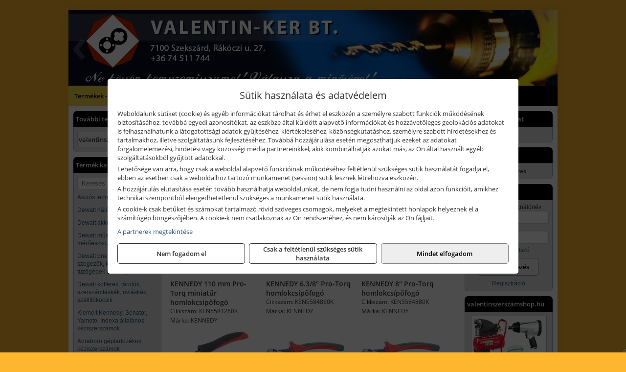

--- FILE ---
content_type: text/html; charset=UTF-8
request_url: https://valentinszerszam.hu/termekek/kennedy-homlokcsipofogok-harapofogok-c35118.html
body_size: 11923
content:
<!DOCTYPE html>
<html lang="hu">
<head><meta charset="utf-8">
<title>Kennedy homlokcsípőfogók, harapófogók | VALENTIN-KER BT</title>
<meta name="description" content="Minőségi kéziszerszámok, márkás kisgépek és géptartozékok, munkavédelmi eszközök széles palettáját kínáljuk. „Ne kössön kompromisszumot! Válassza a minőséget!”" />
<meta name="robots" content="all" />
<link href="https://valentinszerszam.hu/termekek/kennedy-homlokcsipofogok-harapofogok-c35118.html" rel="canonical">
<meta name="application-name" content="VALENTIN-KER BT" />
<link rel="preload" href="https://valentinszerszam.hu/images/fejlec/F71202.webp" as="image">
<link rel="dns-prefetch" href="https://www.googletagmanager.com">
<link rel="dns-prefetch" href="https://connect.facebook.net">
<link rel="dns-prefetch" href="https://fonts.gstatic.com">
<link rel="dns-prefetch" href="https://wimg.b-cdn.net">
<link rel="icon" type="image/png" href="https://valentinszerszam.hu/images/favicon/favicon_16.png?v=1655731353" sizes="16x16" />
<link rel="apple-touch-icon-precomposed" sizes="57x57" href="https://valentinszerszam.hu/images/favicon/favicon_57.png?v=1655731353" />
<link rel="apple-touch-icon-precomposed" sizes="60x60" href="https://valentinszerszam.hu/images/favicon/favicon_60.png?v=1655731353" />
<link rel="apple-touch-icon-precomposed" sizes="72x72" href="https://valentinszerszam.hu/images/favicon/favicon_72.png?v=1655731353" />
<link rel="apple-touch-icon-precomposed" sizes="76x76" href="https://valentinszerszam.hu/images/favicon/favicon_76.png?v=1655731353" />
<link rel="apple-touch-icon-precomposed" sizes="114x114" href="https://valentinszerszam.hu/images/favicon/favicon_114.png?v=1655731353" />
<link rel="apple-touch-icon-precomposed" sizes="120x120" href="https://valentinszerszam.hu/images/favicon/favicon_120.png?v=1655731353" />
<link rel="apple-touch-icon-precomposed" sizes="144x144" href="https://valentinszerszam.hu/images/favicon/favicon_144.png?v=1655731353" />
<link rel="apple-touch-icon-precomposed" sizes="152x152" href="https://valentinszerszam.hu/images/favicon/favicon_152.png?v=1655731353" />
<link rel="icon" type="image/png" href="https://valentinszerszam.hu/images/favicon/favicon_196.png?v=1655731353" sizes="196x196" />
<meta name="msapplication-TileImage" content="https://valentinszerszam.hu/images/favicon/favicon_144.png?v=1655731353" />
<meta name="msapplication-square70x70logo" content="https://valentinszerszam.hu/images/favicon/favicon_70.png?v=1655731353" />
<meta name="msapplication-square150x150logo" content="https://valentinszerszam.hu/images/favicon/favicon_150.png?v=1655731353" />
<meta name="msapplication-square310x310logo" content="https://valentinszerszam.hu/images/favicon/favicon_310.png?v=1655731353" />
<meta name="format-detection" content="telephone=no">
<meta property="fb:pages" content="126065954835016" />
<meta property="og:title" content="Kennedy homlokcsípőfogók, harapófogók" />
<meta property="og:description" content="Minőségi kéziszerszámok, márkás kisgépek és géptartozékok, munkavédelmi eszközök széles palettáját kínáljuk. „Ne kössön kompromisszumot! Válassza a minőséget!”" />
<meta property="og:type" content="article" />
<meta property="og:image" content="https://wimg.b-cdn.net/632015b8d0194bc9631c2001196abece/categories/homlokcsipofogok_harapofogok_2021_85736.png" />
<meta property="og:url" content="https://valentinszerszam.hu/termekek/kennedy-homlokcsipofogok-harapofogok-c35118.html" />
<meta property="og:locale" content="hu_HU" />
<link rel="search" type="application/opensearchdescription+xml" title="valentinszerszam.hu" href="https://valentinszerszam.hu/opensearch.xml" />
<link href="/css/style264_428905.css" rel="stylesheet" type="text/css">
<link href="/templates/w70103_a_uj/style.php?v=428905" rel="stylesheet" type="text/css">
<script>var init=[]</script>
<script src="https://valentinszerszam.hu/js/files/jquery.min.js?v=1666858510" defer></script>
<script src="https://valentinszerszam.hu/js/files/jquery-ui-core.min.js?v=1666851044" defer></script>
<script src="https://valentinszerszam.hu/js/files/jquery.ui.touch-punch.min.js?v=1660049938" defer></script>
<script src="https://valentinszerszam.hu/js/files/jquery.visible.min.js?v=1660049938" defer></script>
<script src="https://valentinszerszam.hu/js/files/slick.min.js?v=1666857304" defer></script>
<script src="https://valentinszerszam.hu/js/files/jquery.mask.min.js?v=1660049938" defer></script>
<script src="https://valentinszerszam.hu/js/files/lazysizes.min.js?v=1660049938" defer></script>
<script src="/js/script264_680085.js" data-url="https://valentinszerszam.hu" data-mode="1" defer></script>
<script async src='https://www.googletagmanager.com/gtag/js?id=G-P6E3WMQ1SE'></script>
<script>window.dataLayer = window.dataLayer || [];function gtag(){dataLayer.push(arguments);}gtag('js', new Date());
gtag('consent', 'default', { 'ad_storage': 'denied', 'ad_user_data': 'denied', 'ad_personalization': 'denied', 'analytics_storage': 'denied' });gtag('config', 'G-P6E3WMQ1SE', {"anonymize_ip":true});
</script>
<script>sessionStorage.setItem('s', 'N3V6N3N2NmJ6anB0aGlaTHloTHd2Zz09');</script>
<style>
#imageBannerDouble_22_l .slide:nth-child(1) {
               animation: xfade_22_l 10s 5s infinite;
            }#imageBannerDouble_22_l .slide:nth-child(2) {
               animation: xfade_22_l 10s 0s infinite;
            }#imageBannerDouble_22_r .slide:nth-child(1) {
               animation: xfade_22_r 15s 10s infinite;
            }#imageBannerDouble_22_r .slide:nth-child(2) {
               animation: xfade_22_r 15s 5s infinite;
            }#imageBannerDouble_22_r .slide:nth-child(3) {
               animation: xfade_22_r 15s 0s infinite;
            }
@keyframes xfade_22_l {
   0%{
      opacity: 1;
      visibility: visible;
   }
   41% {
      opacity: 1;
      visibility: visible;
   }
   50% {
      opacity: 0;
      visibility: hidden;
   }
   91% {
      opacity: 0;
      visibility: hidden;
   }
   100% {
      opacity: 1;
      visibility: visible;
   }
}
@keyframes xfade_22_r {
   0%{
      opacity: 1;
      visibility: visible;
   }
   27.33% {
      opacity: 1;
      visibility: visible;
   }
   33.33% {
      opacity: 0;
      visibility: hidden;
   }
   94% {
      opacity: 0;
      visibility: hidden;
   }
   100% {
      opacity: 1;
      visibility: visible;
   }
}
</style>

<style>
#imageBanner_21 .slide:nth-child(1) {
         	   animation: xfade_21 15s 10s infinite;
         	}#imageBanner_21 .slide:nth-child(2) {
         	   animation: xfade_21 15s 5s infinite;
         	}#imageBanner_21 .slide:nth-child(3) {
         	   animation: xfade_21 15s 0s infinite;
         	}
@keyframes xfade_21 {
   0%{
      opacity: 1;
      visibility: visible;
   }
   27.33% {
      opacity: 1;
      visibility: visible;
   }
   33.33% {
      opacity: 0;
      visibility: hidden;
   }
   94% {
      opacity: 0;
      visibility: hidden;
   }
   100% {
      opacity: 1;
      visibility: visible;
   }
}
</style>

<style>
#imageBanner_24 .slide:nth-child(1) {
         	   animation: xfade_24 25s 20s infinite;
         	}#imageBanner_24 .slide:nth-child(2) {
         	   animation: xfade_24 25s 15s infinite;
         	}#imageBanner_24 .slide:nth-child(3) {
         	   animation: xfade_24 25s 10s infinite;
         	}#imageBanner_24 .slide:nth-child(4) {
         	   animation: xfade_24 25s 5s infinite;
         	}#imageBanner_24 .slide:nth-child(5) {
         	   animation: xfade_24 25s 0s infinite;
         	}
@keyframes xfade_24 {
   0%{
      opacity: 1;
      visibility: visible;
   }
   16.4% {
      opacity: 1;
      visibility: visible;
   }
   20% {
      opacity: 0;
      visibility: hidden;
   }
   96.4% {
      opacity: 0;
      visibility: hidden;
   }
   100% {
      opacity: 1;
      visibility: visible;
   }
}
</style>

<style>
#imageBanner_25 .slide:nth-child(1) {
         	   animation: xfade_25 15s 10s infinite;
         	}#imageBanner_25 .slide:nth-child(2) {
         	   animation: xfade_25 15s 5s infinite;
         	}#imageBanner_25 .slide:nth-child(3) {
         	   animation: xfade_25 15s 0s infinite;
         	}
@keyframes xfade_25 {
   0%{
      opacity: 1;
      visibility: visible;
   }
   27.33% {
      opacity: 1;
      visibility: visible;
   }
   33.33% {
      opacity: 0;
      visibility: hidden;
   }
   94% {
      opacity: 0;
      visibility: hidden;
   }
   100% {
      opacity: 1;
      visibility: visible;
   }
}
</style>

<style>
#imageBanner_26 .slide:nth-child(1) {
         	   animation: xfade_26 20s 15s infinite;
         	}#imageBanner_26 .slide:nth-child(2) {
         	   animation: xfade_26 20s 10s infinite;
         	}#imageBanner_26 .slide:nth-child(3) {
         	   animation: xfade_26 20s 5s infinite;
         	}#imageBanner_26 .slide:nth-child(4) {
         	   animation: xfade_26 20s 0s infinite;
         	}
@keyframes xfade_26 {
   0%{
      opacity: 1;
      visibility: visible;
   }
   20.5% {
      opacity: 1;
      visibility: visible;
   }
   25% {
      opacity: 0;
      visibility: hidden;
   }
   95.5% {
      opacity: 0;
      visibility: hidden;
   }
   100% {
      opacity: 1;
      visibility: visible;
   }
}
</style>

<style>
#imageBanner_27 .slide:nth-child(1) {
         	   animation: xfade_27 25s 20s infinite;
         	}#imageBanner_27 .slide:nth-child(2) {
         	   animation: xfade_27 25s 15s infinite;
         	}#imageBanner_27 .slide:nth-child(3) {
         	   animation: xfade_27 25s 10s infinite;
         	}#imageBanner_27 .slide:nth-child(4) {
         	   animation: xfade_27 25s 5s infinite;
         	}#imageBanner_27 .slide:nth-child(5) {
         	   animation: xfade_27 25s 0s infinite;
         	}
@keyframes xfade_27 {
   0%{
      opacity: 1;
      visibility: visible;
   }
   16.4% {
      opacity: 1;
      visibility: visible;
   }
   20% {
      opacity: 0;
      visibility: hidden;
   }
   96.4% {
      opacity: 0;
      visibility: hidden;
   }
   100% {
      opacity: 1;
      visibility: visible;
   }
}
</style>

</head>
<body>
<div id="fb-root"></div>
							<script>(function(d, s, id) {
							  var js, fjs = d.getElementsByTagName(s)[0];
							  if (d.getElementById(id)) return;
							  js = d.createElement(s); js.id = id;
							  js.src = "https://connect.facebook.net/hu_HU/sdk.js#xfbml=1&version=v2.6";
							  fjs.parentNode.insertBefore(js, fjs);
							}(document, 'script', 'facebook-jssdk'));</script>
	<div style="text-align:center">
		<div class="tmpl-sheet">
						<div class="tmpl-header">
				<div class='tmpl-module'><div class='tmpl-moduleBody'><div id="imageSlider_19" class="imageSlider" style="max-height:155px">
            <div class="slide">
            <a href="https://valentinszerszam.hu/rolunk/kapcsolat.html" target="_self" >
                                    <img src="https://valentinszerszam.hu/images/fejlec/F71202.webp" alt="Kép slider" />
                            </a>
        </div>
                    <div class="slide">
            <a href="https://valentinszerszam.hu/kategoriak/301,302,306,30110,30101,311,3172,312,313?title=DeWalt és Stanley termékek" target="_self" >
                                    <img data-lazy="https://valentinszerszam.hu/images/fejlec/dewalt_stanley_fejlec.webp" alt="Kép slider" />
                            </a>
        </div>
                    <div class="slide">
            <a href="https://valentinszerszam.hu/termekek/kiemelt-kennedy-senator-yamoto-indexa-keziszerszamok-c3562.html" target="_self" >
                                    <img data-lazy="https://valentinszerszam.hu/images/fejlec/kennedy_senator_yamoto_indexa_fejlec.webp" alt="Kép slider" />
                            </a>
        </div>
                    <div class="slide">
            <a href="https://valentinszerszam.hu/akkufelujitas.html" target="_self" >
                                    <img data-lazy="https://valentinszerszam.hu/images/fejlec/A1104.webp" alt="Kép slider" />
                            </a>
        </div>
            </div>

<style>
#imageSlider_19 {
    min-height: 155px;
}

@media screen and (max-width: 900px) {
    #imageSlider_19 {
        min-height: calc(100vw * 155 / 1000);
    }
}
</style>

<script>
    init.push("setTimeout(function() { $('#imageSlider_19').slick({speed: 900, lazyLoad: 'progressive', easing: 'fade-in-out', autoplay: true, autoplaySpeed: 5000, pauseOnFocus: false, pauseOnHover: false, prevArrow: '<span class=\"slick_prev\">‹</span>', nextArrow: '<span class=\"slick_next\">›</span>' })}, 200)")
</script>
</div></div>
			</div>
			
						<div>
				<div class='tmpl-module tmpl-mobilemenu'><div class='tmpl-moduleBody'><ul class="tmpl-menu-horizontal "><li class="tmpl-menuitem active"><a class="active" href="https://valentinszerszam.hu" target="_self">Termékek - Rendelés</a></li><li class="tmpl-menuitem "><a class="" href="https://valentinszerszam.hu/feltetelek/vasarlasi-feltetelek.html" target="_self">Vásárlás</a></li><li class="tmpl-menuitem "><a class="" href="https://valentinszerszam.hu/feltetelek/szallitasi-feltetelek.html" target="_self">Szállítás</a></li><li class="tmpl-menuitem "><a class="" href="https://valentinszerszam.hu/akkufelujitas.html" target="_self">Akkufelújítás</a></li><li class="tmpl-menuitem "><a class="" href="https://valentinszerszam.hu/rolunk/kapcsolat.html" target="_self">Kapcsolat</a></li><li class="tmpl-menuitem "><a class="" href="https://valentinszerszam.hu/cegunkrol.html" target="_self">Cégünkről</a></li></ul></div></div>
			</div>
			
						<div class="tmpl-sidebar tmpl-sidebar-left">
				<div class='tmpl-module tmpl-module-block tmpl-mobilemenu'><div class='tmpl-moduleHeader'>További termékeink</div><div class='tmpl-moduleBody'>	<a class="externalLink" href="https://valentinszerszamshop.hu" target="_blank" rel="noopener">valentinszerszamshop.hu</a>
</div></div><div class='tmpl-module tmpl-module-block tmpl-mobilemenu'><div class='tmpl-moduleHeader'>Termék kategóriák</div><div class='tmpl-moduleBody'>
			<div class="pure-form pure-form-stacked">
		    <input class="searchFieldEs" type="text" placeholder="Keresés" autocomplete="off" aria-label="Keresés" value="">
		</div>
	<div class="tmpl-categories"><div><a href="https://valentinszerszam.hu/termekek/akcios-termekek-cd0.html">Akciós termékek</a></div><div><a href="https://valentinszerszam.hu/termekek/dewalt-halozati-kisgepek-c301.html">Dewalt hálózati kisgépek</a></div><div><a href="https://valentinszerszam.hu/termekek/dewalt-akkus-kisgepek-c302.html">Dewalt akkus kisgépek</a></div><div><a href="https://valentinszerszam.hu/termekek/dewalt-muszerek-meroeszkozok-c306.html">Dewalt műszerek, mérőeszközök</a></div><div><a href="https://valentinszerszam.hu/termekek/dewalt-pneumatikus-szegezok-kapcsozok-tuzogepek-es-kompresszorok-c30110.html">Dewalt pneumatikus szegezők, kapcsozók, tűzőgépek és kompresszorok</a></div><div><a href="https://valentinszerszam.hu/termekek/dewalt-kofferek-tarolok-szerszamtaskak-ovtaskak-szallitokocsik-c30101.html">Dewalt kofferek, tárolók, szerszámtáskák, övtáskák, szállítókocsik</a></div><div><a href="https://valentinszerszam.hu/termekek/kiemelt-kennedy-senator-yamoto-indexa-altalanos-keziszerszamok-c3562.html">Kiemelt Kennedy, Senator, Yamoto, Indexa általános kéziszerszámok</a></div><div><a href="https://valentinszerszam.hu/termekek/abraboro-geptartozekok-keziszerszamok-c37101.html">Abraboro géptartozékok, kéziszerszámok</a></div><div><a href="https://valentinszerszam.hu/termekek/brennenstuhl-kabeldobok-c381.html">Brennenstuhl kábeldobok</a></div><div><a href="https://valentinszerszam.hu/termekek/noga-sorjazo-szerszamok-c401.html">Noga sorjázó szerszámok</a></div><div><a href="https://valentinszerszam.hu/termekek/makita-es-makita-mt-halozati-kisgepek-c291.html">Makita és Makita MT hálózati kisgépek</a></div><div><a href="https://valentinszerszam.hu/termekek/makita-es-makita-mt-akkus-kisgepek-c292.html">Makita és Makita MT akkus kisgépek</a></div><div><a href="https://valentinszerszam.hu/termekek/makita-muszerek-lezeres-tavolsagmerok-c2916.html">Makita műszerek, lézeres távolságmérők</a></div><div><a href="https://valentinszerszam.hu/termekek/makita-kerti-erdeszeti-gepek-es-kapcsozo-szegezogepek-c2967.html">Makita kerti, erdészeti gépek és kapcsozó-, szegezőgépek</a></div><div><a href="https://valentinszerszam.hu/termekek/olfa-kesek-kaparok-pengek-es-kiegeszitok-c361915.html">Olfa kések, kaparók, pengék és kiegészítők</a></div><div><a href="https://valentinszerszam.hu/termekek/stanley-muszerek-meroeszkozok-tartozekok-c311.html">Stanley műszerek, mérőeszközök, tartozékok</a></div><div><a href="https://valentinszerszam.hu/termekek/stanley-halozati-es-akkumulatoros-keziszerszamok-asztali-gepek-c3172.html">Stanley hálózati és akkumulátoros kéziszerszámok, asztali gépek</a></div><div><a href="https://valentinszerszam.hu/termekek/stanley-epitoipari-faipari-femipari-es-szerelo-keziszerszamok-c312.html">Stanley építőipari, faipari, fémipari és szerelő kéziszerszámok</a></div><div><a href="https://valentinszerszam.hu/termekek/stanley-szerszamtarolok-szortimenterek-c313.html">Stanley szerszámtárolók, szortimenterek</a></div><div><a href="https://valentinszerszam.hu/termekek/mastroweld-gys-hegesztogepek-c362.html">Mastroweld, GYS hegesztőgépek</a></div><div><a href="https://valentinszerszam.hu/termekek/mastroweld-gys-akkutoltok-inditok-teszterek-konverterek-c366.html">Mastroweld, GYS akkutöltők, indítók, teszterek, konverterek</a></div><div><a href="https://valentinszerszam.hu/termekek/technoflex-ntc-omaer-jeonil-es-egyeb-epitoipari-gepek-fenytornyok-c367.html">Technoflex, NTC, Omaer, Jeonil és egyéb építőipari gépek, fénytornyok</a></div><div><a href="https://valentinszerszam.hu/termekek/aramfejlesztok-honda-kohler-deutz-lombardini-motorral-traktorhajtasu-aramfejlesztok-c368.html">Áramfejlesztők (Honda, Kohler, Deutz, Lombardini motorral), traktorhajtású áramfejlesztők</a></div><div><a href="https://valentinszerszam.hu/termekek/honda-arven-san-es-egyeb-szivattyuk-tartozekok-c369.html">Honda, Arven, SAN és egyéb szivattyúk, tartozékok</a></div><div><a href="https://valentinszerszam.hu/termekek/honda-termekek-egyeb-kerti-gepek-tartozekok-c3610.html">Honda termékek, egyéb kerti gépek, tartozékok</a></div><div><a href="https://valentinszerszam.hu/termekek/bernardo-furogepek-furo-marok-es-femeszterga-gepek-c3617.html">Bernardo fúrógépek, fúró-marók és fémeszterga gépek</a></div><div><a href="https://valentinszerszam.hu/termekek/bernardo-csiszolo-polirozo-es-koszorugepek-c3615.html">Bernardo csiszoló-, polírozó- és köszörűgépek</a></div><div><a href="https://valentinszerszam.hu/termekek/bernardo-femipari-szalagfureszek-es-korfureszek-c3616.html">Bernardo fémipari szalagfűrészek és körfűrészek</a></div><div><a href="https://valentinszerszam.hu/termekek/bernardo-lemez-es-csomegmunkalo-gepek-presgepek-egyeb-femipari-gepek-c3618.html">Bernardo lemez- és csőmegmunkáló gépek, présgépek, egyéb fémipari gépek</a></div><div><a href="https://valentinszerszam.hu/termekek/bernardo-faipari-esztergak-hosszlyukfurok-maro-es-vesogepek-c3620.html">Bernardo faipari esztergák, hosszlyukfúrók, maró- és vésőgépek</a></div><div><a href="https://valentinszerszam.hu/termekek/bernardo-gyalugepek-fafuresz-gepek-csiszolo-es-elezogepek-c3619.html">Bernardo gyalugépek, fafűrész gépek, csiszoló- és élezőgépek</a></div><div><a href="https://valentinszerszam.hu/termekek/bernardo-elszivok-elzarogepek-elezogepek-c3621.html">Bernardo elszívók, élzárógépek, élezőgépek</a></div><div><a href="https://valentinszerszam.hu/termekek/mitutoyo-meroeszkozok-c361916.html">Mitutoyo mérőeszközök</a></div><div><a href="https://valentinszerszam.hu/termekek/krause-fellepok-lepcsok-es-dobogok-c3647.html">Krause fellépők, lépcsők és dobogók</a></div><div><a href="https://valentinszerszam.hu/termekek/krause-letrak-c3648.html">Krause létrák</a></div><div><a href="https://valentinszerszam.hu/termekek/krause-allvanyok-c3649.html">Krause állványok</a></div><div><a href="https://valentinszerszam.hu/termekek/krause-aluminium-dobozok-es-alatetkocsik-c3650.html">Krause alumínium dobozok és alátétkocsik</a></div><div><a href="https://valentinszerszam.hu/termekek/torin-big-red-laser-tools-welzh-werkzeug-bgs-es-egyeb-garazsipari-felszerelesek-c3639.html">Torin Big Red, Laser Tools, Welzh Werkzeug, BGS és egyéb garázsipari felszerelések</a></div><div><a href="https://valentinszerszam.hu/termekek/torin-big-red-compac-hydraulik-laser-tools-es-egyeb-garazsipari-emelok-c3640.html">Torin Big Red, Compac Hydraulik, Laser Tools és egyéb garázsipari emelők</a></div><div><a href="https://valentinszerszam.hu/termekek/genius-laser-tools-welzh-werkzeug-bgs-keziszerszamok-c3641.html">Genius, Laser Tools, Welzh Werkzeug, BGS kéziszerszámok</a></div><div><a href="https://valentinszerszam.hu/termekek/laser-tools-powertec-pichler-genius-bgs-es-egyeb-jarmuipari-szerszamok-c3642.html">Laser Tools, PowerTec, Pichler, Genius, BGS és egyéb járműipari szerszámok</a></div><div><a href="https://valentinszerszam.hu/termekek/laser-tools-licota-ellient-tools-sma-bgs-jarmuvillamossagi-eszkozok-muszerek-c3643.html">Laser Tools, Licota, Ellient Tools, SMA, BGS járművillamossági eszközök, műszerek</a></div><div><a href="https://valentinszerszam.hu/termekek/laser-tools-bgs-hubi-tools-welzh-werkzeug-ellient-tools-jarmuipari-meroeszkozok-c3644.html">Laser Tools, BGS, Hubi Tools, Welzh Werkzeug, Ellient Tools járműipari mérőeszközök</a></div><div><a href="https://valentinszerszam.hu/termekek/ptc-tools-sma-olfa-es-egyeb-csomagolastechnika-c3646.html">PTC Tools, SMA, Olfa és egyéb csomagolástechnika</a></div><div><a href="https://valentinszerszam.hu/termekek/torin-big-red-welzh-werkzeug-bgs-es-egyeb-garazsipari-berendezesi-targyak-szerszamszekrenyek-c3638.html">Torin Big Red, Welzh Werkzeug, BGS és egyéb garázsipari berendezési tárgyak, szerszámszekrények</a></div><div><a href="https://valentinszerszam.hu/termekek/kiemelt-geo-fennel-muszerek-meroeszkozok-c3424.html">Kiemelt Geo-Fennel műszerek, mérőeszközök</a></div></div></div></div>
			</div>
			
			<div class="tmpl-content">
				<div class="mainContent"><div class="pageTopContent"><div style="text-align: justify;">
<div><strong>Rendelőprogramunkon</strong>&nbsp;csak <strong>cégek, vállalkozások, közületek, intézmények, szervezetek</strong>, egyéb nem természetes személyek adhatnak le rendelést! Magánszemélyek, természetes személyek nem rendelhetnek!&nbsp;Magánszemély vásárlóinkat várjuk szaküzletünkben!</div>

<hr /></div>
</div><div class="breadcrumbs" itemscope itemtype="http://schema.org/BreadcrumbList"><a href="https://valentinszerszam.hu">Főkategóriák</a><span itemprop="itemListElement" itemscope itemtype="http://schema.org/ListItem"><span class="breadcrumbsSeparator"></span><a itemprop="item" href="https://valentinszerszam.hu/termekek/kiemelt-kennedy-senator-yamoto-indexa-altalanos-keziszerszamok-c3562.html" class="pathway"><span itemprop="name">Kiemelt Kennedy, Senator, Yamoto, Indexa általános kéziszerszámok</span></a><meta itemprop="position" content="1" /></span><span itemprop="itemListElement" itemscope itemtype="http://schema.org/ListItem"><span class="breadcrumbsSeparator"></span><a itemprop="item" href="https://valentinszerszam.hu/termekek/kennedy-homlokcsipofogok-harapofogok-c35118.html" class="pathway"><span itemprop="name">Kennedy homlokcsípőfogók, harapófogók</span></a><meta itemprop="position" content="2" /></span></div><div class="titleText"><h1 class="title"><span class="titleImg" style="background-image:url('https://wimg.b-cdn.net/632015b8d0194bc9631c2001196abece/categories/homlokcsipofogok_harapofogok_2021_85736.png?width=30&height=30')"></span>Kennedy homlokcsípőfogók, harapófogók</h1></div>
<div class="listElements">
	
	
	
		<script>
		var categoryId = '35118';
		var keyword = '';
		var limit = '9';
		var discounts = 'false';
		var parameters = '[]';
		var productListing = '0';
		var secondaryKeyword = '';
	</script>

	

	<div class="productsNavigation">
								<input type="hidden" id="priceRangeMin" name="priceRangeMin" value="3500" />
		    <input type="hidden" id="priceRangeMax" name="priceRangeMax" value="28000" />

		    <div class="priceRangeDiv">
		        <div class="priceRangeLabel">3.500 Ft-tól 28.000 Ft-ig</div>
		        <div id="priceRange"></div>
		    </div>
			
			<div class="brandsDropdown dropdownLoading">
			    <select id="brandsDropdown" multiple onchange="loadProducts()" aria-label="Szűrés márkanévre">
			    				    		<option value="KENNEDY">KENNEDY (9)</option>
			    				    </select>
			</div>

					    <div class="searchInCategory">
		    	<input id="searchInCategory" type="text" value="" onKeyUp="searchInCategory('35118', '9', 'false', '[]', '0');" placeholder="Keresés a termékek leírásaiban...">
		    	<div class="searchInCategoryIcon">
			    				    		<i class="fa fa-search"></i>
			    				    </div>
		    </div>
			

		    <div class="orderingDropdownDiv dropdownLoading">
		        <select id="orderingDropdown" name="orderingDropdown" class="cd-select" onChange="loadProducts()" aria-label="Rendezési mód">
		            		            	<option value="ordering" selected>Alapértelmezett sorrend</option>
		            
		            		            <option value="price_asc" >Ár szerint növekvő</option>
		            <option value="price_desc" >Ár szerint csökkenő</option>
		            
		            <option value="name_asc" >Név szerint növekvő</option>
		            <option value="name_desc" >Név szerint csökkenő</option>

		            <option value="sku_asc" >Cikkszám szerint növekvő</option>
		            <option value="sku_desc" >Cikkszám szerint csökkenő</option>
		        </select>
		    </div>

		    <script>
		    	init.push("initBrandsDropdown()");

					            	init.push("initPriceRange(false, 3500, 28000, '3.500 Ft', '28.000 Ft', 500, '%f Ft-tól %t Ft-ig')");
	            
				init.push("initOrderingDropdown()");
		    </script>
	    	</div>
	
	<div class="clear"></div>

	<div id="productsOfCategory">

	<div class="totalProducts" id="totalProducts" data-total="9">9 termék</div>
			    <div class="product ">
				        <a href="https://valentinszerszam.hu/termekek/110-mm-pro-torq-miniatur-homlokcsipofogo-p352615.html">

			            <div class="listingProductName" id="name_352615">KENNEDY 110 mm Pro-Torq miniatűr homlokcsípőfogó</div>

			            
			            			                <div class="listingAttr">Cikkszám: KEN5581260K</div>
			            
			            			                <div class="listingAttr">Márka: KENNEDY</div>
			            
			            
			            
						
			            <div class="productImage">
				            <div class="imageHelper">
				            	<picture><source srcset="https://wimg.b-cdn.net/632015b8d0194bc9631c2001196abece/products/ken5581260k_49542.jpg?width=160&height=160 1x, https://wimg.b-cdn.net/632015b8d0194bc9631c2001196abece/products/ken5581260k_49542.jpg?width=240&height=240 1.5x, https://wimg.b-cdn.net/632015b8d0194bc9631c2001196abece/products/ken5581260k_49542.jpg?width=320&height=320 2x, https://wimg.b-cdn.net/632015b8d0194bc9631c2001196abece/products/ken5581260k_49542.jpg?width=480&height=480 3x"><img loading='lazy' src='https://wimg.b-cdn.net/632015b8d0194bc9631c2001196abece/products/ken5581260k_49542.jpg?width=160&height=160' alt='KENNEDY 110 mm Pro-Torq miniatűr homlokcsípőfogó' title='KENNEDY 110 mm Pro-Torq miniatűr homlokcsípőfogó' /></picture>				            </div>
			            </div>

			 						            <div class="listingPrices">
			                								<div class="listingPriceTitle">Egységár (darab):</div>

			                	<div class="listingPricesWrapper">
			                		<div>
						                
					                						                    	<div class="listingPrice">Bruttó: <span class="nowrap">11.138 Ft</span></div>
					                						                						                		<div class="listingPrice">Nettó: <span class="nowrap">8.770 Ft</span></div>
			        														</div>

																			<div class="onlinePrice" data-tooltip="Online ár, webes vásárlóink részére!" onclick="event.preventDefault();">
											<i class="fa fa-info-circle" aria-hidden="true"></i>
										</div>
																	</div>

											                
										            </div>
			            			        </a>

			        											        <div class="listingAddToCart">
					            <input type="text" class="listingQuantity" name="quantity_352615" id="quantity_352615" value="1" data-step="1" aria-label="Mennyiség" />
					            <div class="listingPlusMinus">
					                <div class="button secondary" onclick="quantity('plus', '352615')"><i class="fa fa-plus fa-fw" aria-hidden="true"></i></div>
					                <div class="button secondary" onclick="quantity('minus', '352615')"><i class="fa fa-minus fa-fw" aria-hidden="true"></i></div>
					            </div>
					            						            <div class="button primary " id="addToCartButton_352615" onclick="addToCart('352615')">
									Kosárba tesz						            </div>
					            					        </div>
						
														<div class="listingPriceQuote"><a href="javascript:priceQuote(false, '352615');">Kérjen tőlünk árajánlatot!</a></div>
															    </div>
			
			    <div class="product ">
				        <a href="https://valentinszerszam.hu/termekek/638-pro-torq-homlokcsipofogo-p352674.html">

			            <div class="listingProductName" id="name_352674">KENNEDY 6.3/8" Pro-Torq homlokcsípőfogó</div>

			            
			            			                <div class="listingAttr">Cikkszám: KEN5584860K</div>
			            
			            			                <div class="listingAttr">Márka: KENNEDY</div>
			            
			            
			            
						
			            <div class="productImage">
				            <div class="imageHelper">
				            	<picture><source srcset="https://wimg.b-cdn.net/632015b8d0194bc9631c2001196abece/products/ken5584860_44437.jpg?width=160&height=160 1x, https://wimg.b-cdn.net/632015b8d0194bc9631c2001196abece/products/ken5584860_44437.jpg?width=240&height=240 1.5x, https://wimg.b-cdn.net/632015b8d0194bc9631c2001196abece/products/ken5584860_44437.jpg?width=320&height=320 2x, https://wimg.b-cdn.net/632015b8d0194bc9631c2001196abece/products/ken5584860_44437.jpg?width=480&height=480 3x"><img loading='lazy' src='https://wimg.b-cdn.net/632015b8d0194bc9631c2001196abece/products/ken5584860_44437.jpg?width=160&height=160' alt='KENNEDY 6.3/8&quot; Pro-Torq homlokcsípőfogó' title='KENNEDY 6.3/8&quot; Pro-Torq homlokcsípőfogó' /></picture>				            </div>
			            </div>

			 						            <div class="listingPrices">
			                								<div class="listingPriceTitle">Egységár (darab):</div>

			                	<div class="listingPricesWrapper">
			                		<div>
						                
					                						                    	<div class="listingPrice">Bruttó: <span class="nowrap">9.195 Ft</span></div>
					                						                						                		<div class="listingPrice">Nettó: <span class="nowrap">7.240 Ft</span></div>
			        														</div>

																			<div class="onlinePrice" data-tooltip="Online ár, webes vásárlóink részére!" onclick="event.preventDefault();">
											<i class="fa fa-info-circle" aria-hidden="true"></i>
										</div>
																	</div>

											                
										            </div>
			            			        </a>

			        											        <div class="listingAddToCart">
					            <input type="text" class="listingQuantity" name="quantity_352674" id="quantity_352674" value="1" data-step="1" aria-label="Mennyiség" />
					            <div class="listingPlusMinus">
					                <div class="button secondary" onclick="quantity('plus', '352674')"><i class="fa fa-plus fa-fw" aria-hidden="true"></i></div>
					                <div class="button secondary" onclick="quantity('minus', '352674')"><i class="fa fa-minus fa-fw" aria-hidden="true"></i></div>
					            </div>
					            						            <div class="button primary " id="addToCartButton_352674" onclick="addToCart('352674')">
									Kosárba tesz						            </div>
					            					        </div>
						
														<div class="listingPriceQuote"><a href="javascript:priceQuote(false, '352674');">Kérjen tőlünk árajánlatot!</a></div>
															    </div>
			
			    <div class="product lastProduct">
				        <a href="https://valentinszerszam.hu/termekek/8-pro-torq-homlokcsipofogo-p352675.html">

			            <div class="listingProductName" id="name_352675">KENNEDY 8" Pro-Torq homlokcsípőfogó</div>

			            
			            			                <div class="listingAttr">Cikkszám: KEN5584880K</div>
			            
			            			                <div class="listingAttr">Márka: KENNEDY</div>
			            
			            
			            
						
			            <div class="productImage">
				            <div class="imageHelper">
				            	<picture><source srcset="https://wimg.b-cdn.net/632015b8d0194bc9631c2001196abece/products/ken5584860_93316.jpg?width=160&height=160 1x, https://wimg.b-cdn.net/632015b8d0194bc9631c2001196abece/products/ken5584860_93316.jpg?width=240&height=240 1.5x, https://wimg.b-cdn.net/632015b8d0194bc9631c2001196abece/products/ken5584860_93316.jpg?width=320&height=320 2x, https://wimg.b-cdn.net/632015b8d0194bc9631c2001196abece/products/ken5584860_93316.jpg?width=480&height=480 3x"><img loading='lazy' src='https://wimg.b-cdn.net/632015b8d0194bc9631c2001196abece/products/ken5584860_93316.jpg?width=160&height=160' alt='KENNEDY 8&quot; Pro-Torq homlokcsípőfogó' title='KENNEDY 8&quot; Pro-Torq homlokcsípőfogó' /></picture>				            </div>
			            </div>

			 						            <div class="listingPrices">
			                								<div class="listingPriceTitle">Egységár (darab):</div>

			                	<div class="listingPricesWrapper">
			                		<div>
						                
					                						                    	<div class="listingPrice">Bruttó: <span class="nowrap">9.944 Ft</span></div>
					                						                						                		<div class="listingPrice">Nettó: <span class="nowrap">7.830 Ft</span></div>
			        														</div>

																			<div class="onlinePrice" data-tooltip="Online ár, webes vásárlóink részére!" onclick="event.preventDefault();">
											<i class="fa fa-info-circle" aria-hidden="true"></i>
										</div>
																	</div>

											                
										            </div>
			            			        </a>

			        											        <div class="listingAddToCart">
					            <input type="text" class="listingQuantity" name="quantity_352675" id="quantity_352675" value="1" data-step="1" aria-label="Mennyiség" />
					            <div class="listingPlusMinus">
					                <div class="button secondary" onclick="quantity('plus', '352675')"><i class="fa fa-plus fa-fw" aria-hidden="true"></i></div>
					                <div class="button secondary" onclick="quantity('minus', '352675')"><i class="fa fa-minus fa-fw" aria-hidden="true"></i></div>
					            </div>
					            						            <div class="button primary " id="addToCartButton_352675" onclick="addToCart('352675')">
									Kosárba tesz						            </div>
					            					        </div>
						
														<div class="listingPriceQuote"><a href="javascript:priceQuote(false, '352675');">Kérjen tőlünk árajánlatot!</a></div>
															    </div>
			<div class="separatorLine"><table style="width:100%;border-collapse:collapse"><tr><td><div class="separatorElement"></div></td><td><div class="separatorElement"></div></td><td><div class="separatorElement"></div></td></tr></table></div>
			    <div class="product ">
				        <a href="https://valentinszerszam.hu/termekek/638-homlokcsipofogo-p352646.html">

			            <div class="listingProductName" id="name_352646">KENNEDY 6.3/8" homlokcsípőfogó</div>

			            
			            			                <div class="listingAttr">Cikkszám: KEN5583620K</div>
			            
			            			                <div class="listingAttr">Márka: KENNEDY</div>
			            
			            
			            
						
			            <div class="productImage">
				            <div class="imageHelper">
				            	<picture><source srcset="https://wimg.b-cdn.net/632015b8d0194bc9631c2001196abece/products/ken5583620k_31216.jpg?width=160&height=160 1x, https://wimg.b-cdn.net/632015b8d0194bc9631c2001196abece/products/ken5583620k_31216.jpg?width=240&height=240 1.5x, https://wimg.b-cdn.net/632015b8d0194bc9631c2001196abece/products/ken5583620k_31216.jpg?width=320&height=320 2x, https://wimg.b-cdn.net/632015b8d0194bc9631c2001196abece/products/ken5583620k_31216.jpg?width=480&height=480 3x"><img loading='lazy' src='https://wimg.b-cdn.net/632015b8d0194bc9631c2001196abece/products/ken5583620k_31216.jpg?width=160&height=160' alt='KENNEDY 6.3/8&quot; homlokcsípőfogó' title='KENNEDY 6.3/8&quot; homlokcsípőfogó' /></picture>				            </div>
			            </div>

			 						            <div class="listingPrices">
			                								<div class="listingPriceTitle">Egységár (darab):</div>

			                	<div class="listingPricesWrapper">
			                		<div>
						                
					                						                    	<div class="listingPrice">Bruttó: <span class="nowrap">19.495 Ft</span></div>
					                						                						                		<div class="listingPrice">Nettó: <span class="nowrap">15.350 Ft</span></div>
			        														</div>

																			<div class="onlinePrice" data-tooltip="Online ár, webes vásárlóink részére!" onclick="event.preventDefault();">
											<i class="fa fa-info-circle" aria-hidden="true"></i>
										</div>
																	</div>

											                
										            </div>
			            			        </a>

			        											        <div class="listingAddToCart">
					            <input type="text" class="listingQuantity" name="quantity_352646" id="quantity_352646" value="1" data-step="1" aria-label="Mennyiség" />
					            <div class="listingPlusMinus">
					                <div class="button secondary" onclick="quantity('plus', '352646')"><i class="fa fa-plus fa-fw" aria-hidden="true"></i></div>
					                <div class="button secondary" onclick="quantity('minus', '352646')"><i class="fa fa-minus fa-fw" aria-hidden="true"></i></div>
					            </div>
					            						            <div class="button primary " id="addToCartButton_352646" onclick="addToCart('352646')">
									Kosárba tesz						            </div>
					            					        </div>
						
														<div class="listingPriceQuote"><a href="javascript:priceQuote(false, '352646');">Kérjen tőlünk árajánlatot!</a></div>
															    </div>
			
			    <div class="product ">
				        <a href="https://valentinszerszam.hu/termekek/434-120-mm-homlokcsipo-attuzott-elektronikai-fogo-p352762.html">

			            <div class="listingProductName" id="name_352762">KENNEDY 4.3/4" / 120 mm homlokcsípő áttűzött elektronikai fogó</div>

			            
			            			                <div class="listingAttr">Cikkszám: KEN5587650K</div>
			            
			            			                <div class="listingAttr">Márka: KENNEDY</div>
			            
			            
			            
						
			            <div class="productImage">
				            <div class="imageHelper">
				            	<picture><source srcset="https://wimg.b-cdn.net/632015b8d0194bc9631c2001196abece/products/ken5587660k_40365.jpg?width=160&height=160 1x, https://wimg.b-cdn.net/632015b8d0194bc9631c2001196abece/products/ken5587660k_40365.jpg?width=240&height=240 1.5x, https://wimg.b-cdn.net/632015b8d0194bc9631c2001196abece/products/ken5587660k_40365.jpg?width=320&height=320 2x, https://wimg.b-cdn.net/632015b8d0194bc9631c2001196abece/products/ken5587660k_40365.jpg?width=480&height=480 3x"><img loading='lazy' src='https://wimg.b-cdn.net/632015b8d0194bc9631c2001196abece/products/ken5587660k_40365.jpg?width=160&height=160' alt='KENNEDY 4.3/4&quot; / 120 mm homlokcsípő áttűzött elektronikai fogó' title='KENNEDY 4.3/4&quot; / 120 mm homlokcsípő áttűzött elektronikai fogó' /></picture>				            </div>
			            </div>

			 						            <div class="listingPrices">
			                								<div class="listingPriceTitle">Egységár (darab):</div>

			                	<div class="listingPricesWrapper">
			                		<div>
						                
					                						                    	<div class="listingPrice">Bruttó: <span class="nowrap">27.813 Ft</span></div>
					                						                						                		<div class="listingPrice">Nettó: <span class="nowrap">21.900 Ft</span></div>
			        														</div>

																			<div class="onlinePrice" data-tooltip="Online ár, webes vásárlóink részére!" onclick="event.preventDefault();">
											<i class="fa fa-info-circle" aria-hidden="true"></i>
										</div>
																	</div>

											                
										            </div>
			            			        </a>

			        											        <div class="listingAddToCart">
					            <input type="text" class="listingQuantity" name="quantity_352762" id="quantity_352762" value="1" data-step="1" aria-label="Mennyiség" />
					            <div class="listingPlusMinus">
					                <div class="button secondary" onclick="quantity('plus', '352762')"><i class="fa fa-plus fa-fw" aria-hidden="true"></i></div>
					                <div class="button secondary" onclick="quantity('minus', '352762')"><i class="fa fa-minus fa-fw" aria-hidden="true"></i></div>
					            </div>
					            						            <div class="button primary " id="addToCartButton_352762" onclick="addToCart('352762')">
									Kosárba tesz						            </div>
					            					        </div>
						
														<div class="listingPriceQuote"><a href="javascript:priceQuote(false, '352762');">Kérjen tőlünk árajánlatot!</a></div>
															    </div>
			
			    <div class="product lastProduct">
				        <a href="https://valentinszerszam.hu/termekek/434-120-mm-ferde-homlokcsipo-attuzott-elektronikai-fogo-p352763.html">

			            <div class="listingProductName" id="name_352763">KENNEDY 4.3/4" /120 mm ferde homlokcsípő áttűzött elektronikai fogó</div>

			            
			            			                <div class="listingAttr">Cikkszám: KEN5587660K</div>
			            
			            			                <div class="listingAttr">Márka: KENNEDY</div>
			            
			            
			            
						
			            <div class="productImage">
				            <div class="imageHelper">
				            	<picture><source srcset="https://wimg.b-cdn.net/632015b8d0194bc9631c2001196abece/products/ken5587660k_43284.jpg?width=160&height=160 1x, https://wimg.b-cdn.net/632015b8d0194bc9631c2001196abece/products/ken5587660k_43284.jpg?width=240&height=240 1.5x, https://wimg.b-cdn.net/632015b8d0194bc9631c2001196abece/products/ken5587660k_43284.jpg?width=320&height=320 2x, https://wimg.b-cdn.net/632015b8d0194bc9631c2001196abece/products/ken5587660k_43284.jpg?width=480&height=480 3x"><img loading='lazy' src='https://wimg.b-cdn.net/632015b8d0194bc9631c2001196abece/products/ken5587660k_43284.jpg?width=160&height=160' alt='KENNEDY 4.3/4&quot; /120 mm ferde homlokcsípő áttűzött elektronikai fogó' title='KENNEDY 4.3/4&quot; /120 mm ferde homlokcsípő áttűzött elektronikai fogó' /></picture>				            </div>
			            </div>

			 						            <div class="listingPrices">
			                								<div class="listingPriceTitle">Egységár (darab):</div>

			                	<div class="listingPricesWrapper">
			                		<div>
						                
					                						                    	<div class="listingPrice">Bruttó: <span class="nowrap">27.813 Ft</span></div>
					                						                						                		<div class="listingPrice">Nettó: <span class="nowrap">21.900 Ft</span></div>
			        														</div>

																			<div class="onlinePrice" data-tooltip="Online ár, webes vásárlóink részére!" onclick="event.preventDefault();">
											<i class="fa fa-info-circle" aria-hidden="true"></i>
										</div>
																	</div>

											                
										            </div>
			            			        </a>

			        											        <div class="listingAddToCart">
					            <input type="text" class="listingQuantity" name="quantity_352763" id="quantity_352763" value="1" data-step="1" aria-label="Mennyiség" />
					            <div class="listingPlusMinus">
					                <div class="button secondary" onclick="quantity('plus', '352763')"><i class="fa fa-plus fa-fw" aria-hidden="true"></i></div>
					                <div class="button secondary" onclick="quantity('minus', '352763')"><i class="fa fa-minus fa-fw" aria-hidden="true"></i></div>
					            </div>
					            						            <div class="button primary " id="addToCartButton_352763" onclick="addToCart('352763')">
									Kosárba tesz						            </div>
					            					        </div>
						
														<div class="listingPriceQuote"><a href="javascript:priceQuote(false, '352763');">Kérjen tőlünk árajánlatot!</a></div>
															    </div>
			<div class="separatorLine"><table style="width:100%;border-collapse:collapse"><tr><td><div class="separatorElement"></div></td><td><div class="separatorElement"></div></td><td><div class="separatorElement"></div></td></tr></table></div>
			    <div class="product ">
				        <a href="https://valentinszerszam.hu/termekek/412-110-mm-krom-nikkel-acel-mikrofogo-p352751.html">

			            <div class="listingProductName" id="name_352751">KENNEDY 4.1/2" / 110 mm króm-nikkel acél mikrofogó</div>

			            
			            			                <div class="listingAttr">Cikkszám: KEN5587420K</div>
			            
			            			                <div class="listingAttr">Márka: KENNEDY</div>
			            
			            
			            
						
			            <div class="productImage">
				            <div class="imageHelper">
				            	<picture><source srcset="https://wimg.b-cdn.net/632015b8d0194bc9631c2001196abece/products/ken5587420k_19237.jpg?width=160&height=160 1x, https://wimg.b-cdn.net/632015b8d0194bc9631c2001196abece/products/ken5587420k_19237.jpg?width=240&height=240 1.5x, https://wimg.b-cdn.net/632015b8d0194bc9631c2001196abece/products/ken5587420k_19237.jpg?width=320&height=320 2x, https://wimg.b-cdn.net/632015b8d0194bc9631c2001196abece/products/ken5587420k_19237.jpg?width=480&height=480 3x"><img loading='lazy' src='https://wimg.b-cdn.net/632015b8d0194bc9631c2001196abece/products/ken5587420k_19237.jpg?width=160&height=160' alt='KENNEDY 4.1/2&quot; / 110 mm króm-nikkel acél mikrofogó' title='KENNEDY 4.1/2&quot; / 110 mm króm-nikkel acél mikrofogó' /></picture>				            </div>
			            </div>

			 						            <div class="listingPrices">
			                								<div class="listingPriceTitle">Egységár (darab):</div>

			                	<div class="listingPricesWrapper">
			                		<div>
						                
					                						                    	<div class="listingPrice">Bruttó: <span class="nowrap">3.759 Ft</span></div>
					                						                						                		<div class="listingPrice">Nettó: <span class="nowrap">2.960 Ft</span></div>
			        														</div>

																			<div class="onlinePrice" data-tooltip="Online ár, webes vásárlóink részére!" onclick="event.preventDefault();">
											<i class="fa fa-info-circle" aria-hidden="true"></i>
										</div>
																	</div>

											                
										            </div>
			            			        </a>

			        											        <div class="listingAddToCart">
					            <input type="text" class="listingQuantity" name="quantity_352751" id="quantity_352751" value="1" data-step="1" aria-label="Mennyiség" />
					            <div class="listingPlusMinus">
					                <div class="button secondary" onclick="quantity('plus', '352751')"><i class="fa fa-plus fa-fw" aria-hidden="true"></i></div>
					                <div class="button secondary" onclick="quantity('minus', '352751')"><i class="fa fa-minus fa-fw" aria-hidden="true"></i></div>
					            </div>
					            						            <div class="button primary " id="addToCartButton_352751" onclick="addToCart('352751')">
									Kosárba tesz						            </div>
					            					        </div>
						
														<div class="listingPriceQuote"><a href="javascript:priceQuote(false, '352751');">Kérjen tőlünk árajánlatot!</a></div>
															    </div>
			
			    <div class="product ">
				        <a href="https://valentinszerszam.hu/termekek/6-harapofogo-p352653.html">

			            <div class="listingProductName" id="name_352653">KENNEDY 6" harapófogó</div>

			            
			            			                <div class="listingAttr">Cikkszám: KEN5583730K</div>
			            
			            			                <div class="listingAttr">Márka: KENNEDY</div>
			            
			            
			            
						
			            <div class="productImage">
				            <div class="imageHelper">
				            	<picture><source srcset="https://wimg.b-cdn.net/632015b8d0194bc9631c2001196abece/products/ken5583760k_84391.jpg?width=160&height=160 1x, https://wimg.b-cdn.net/632015b8d0194bc9631c2001196abece/products/ken5583760k_84391.jpg?width=240&height=240 1.5x, https://wimg.b-cdn.net/632015b8d0194bc9631c2001196abece/products/ken5583760k_84391.jpg?width=320&height=320 2x, https://wimg.b-cdn.net/632015b8d0194bc9631c2001196abece/products/ken5583760k_84391.jpg?width=480&height=480 3x"><img loading='lazy' src='https://wimg.b-cdn.net/632015b8d0194bc9631c2001196abece/products/ken5583760k_84391.jpg?width=160&height=160' alt='KENNEDY 6&quot; harapófogó' title='KENNEDY 6&quot; harapófogó' /></picture>				            </div>
			            </div>

			 						            <div class="listingPrices">
			                								<div class="listingPriceTitle">Egységár (darab):</div>

			                	<div class="listingPricesWrapper">
			                		<div>
						                
					                						                    	<div class="listingPrice">Bruttó: <span class="nowrap">6.096 Ft</span></div>
					                						                						                		<div class="listingPrice">Nettó: <span class="nowrap">4.800 Ft</span></div>
			        														</div>

																			<div class="onlinePrice" data-tooltip="Online ár, webes vásárlóink részére!" onclick="event.preventDefault();">
											<i class="fa fa-info-circle" aria-hidden="true"></i>
										</div>
																	</div>

											                
										            </div>
			            			        </a>

			        											        <div class="listingAddToCart">
					            <input type="text" class="listingQuantity" name="quantity_352653" id="quantity_352653" value="1" data-step="1" aria-label="Mennyiség" />
					            <div class="listingPlusMinus">
					                <div class="button secondary" onclick="quantity('plus', '352653')"><i class="fa fa-plus fa-fw" aria-hidden="true"></i></div>
					                <div class="button secondary" onclick="quantity('minus', '352653')"><i class="fa fa-minus fa-fw" aria-hidden="true"></i></div>
					            </div>
					            						            <div class="button primary " id="addToCartButton_352653" onclick="addToCart('352653')">
									Kosárba tesz						            </div>
					            					        </div>
						
														<div class="listingPriceQuote"><a href="javascript:priceQuote(false, '352653');">Kérjen tőlünk árajánlatot!</a></div>
															    </div>
			
			    <div class="product lastProduct">
				        <a href="https://valentinszerszam.hu/termekek/8-harapofogo-p352655.html">

			            <div class="listingProductName" id="name_352655">KENNEDY 8" harapófogó</div>

			            
			            			                <div class="listingAttr">Cikkszám: KEN5583760K</div>
			            
			            			                <div class="listingAttr">Márka: KENNEDY</div>
			            
			            
			            
						
			            <div class="productImage">
				            <div class="imageHelper">
				            	<picture><source srcset="https://wimg.b-cdn.net/632015b8d0194bc9631c2001196abece/products/ken5583760k_28168.jpg?width=160&height=160 1x, https://wimg.b-cdn.net/632015b8d0194bc9631c2001196abece/products/ken5583760k_28168.jpg?width=240&height=240 1.5x, https://wimg.b-cdn.net/632015b8d0194bc9631c2001196abece/products/ken5583760k_28168.jpg?width=320&height=320 2x, https://wimg.b-cdn.net/632015b8d0194bc9631c2001196abece/products/ken5583760k_28168.jpg?width=480&height=480 3x"><img loading='lazy' src='https://wimg.b-cdn.net/632015b8d0194bc9631c2001196abece/products/ken5583760k_28168.jpg?width=160&height=160' alt='KENNEDY 8&quot; harapófogó' title='KENNEDY 8&quot; harapófogó' /></picture>				            </div>
			            </div>

			 						            <div class="listingPrices">
			                								<div class="listingPriceTitle">Egységár (darab):</div>

			                	<div class="listingPricesWrapper">
			                		<div>
						                
					                						                    	<div class="listingPrice">Bruttó: <span class="nowrap">11.176 Ft</span></div>
					                						                						                		<div class="listingPrice">Nettó: <span class="nowrap">8.800 Ft</span></div>
			        														</div>

																			<div class="onlinePrice" data-tooltip="Online ár, webes vásárlóink részére!" onclick="event.preventDefault();">
											<i class="fa fa-info-circle" aria-hidden="true"></i>
										</div>
																	</div>

											                
										            </div>
			            			        </a>

			        											        <div class="listingAddToCart">
					            <input type="text" class="listingQuantity" name="quantity_352655" id="quantity_352655" value="1" data-step="1" aria-label="Mennyiség" />
					            <div class="listingPlusMinus">
					                <div class="button secondary" onclick="quantity('plus', '352655')"><i class="fa fa-plus fa-fw" aria-hidden="true"></i></div>
					                <div class="button secondary" onclick="quantity('minus', '352655')"><i class="fa fa-minus fa-fw" aria-hidden="true"></i></div>
					            </div>
					            						            <div class="button primary " id="addToCartButton_352655" onclick="addToCart('352655')">
									Kosárba tesz						            </div>
					            					        </div>
						
														<div class="listingPriceQuote"><a href="javascript:priceQuote(false, '352655');">Kérjen tőlünk árajánlatot!</a></div>
															    </div>
			
	</div>


	

	
	
	
			
		<script>
		gtag("event", "view_item_list", {"value":126428.49999999999,"items":[{"item_id":"KEN5581260K","item_name":"110 mm Pro-Torq miniat\u0171r homlokcs\u00edp\u0151fog\u00f3","affiliation":"VALENTIN-KER BT","currency":"HUF","item_brand":"KENNEDY","price":11138,"item_category":"Kennedy homlokcs\u00edp\u0151fog\u00f3k, harap\u00f3fog\u00f3k"},{"item_id":"KEN5584860K","item_name":"6.3\/8\" Pro-Torq homlokcs\u00edp\u0151fog\u00f3","affiliation":"VALENTIN-KER BT","currency":"HUF","item_brand":"KENNEDY","price":9195,"item_category":"Kennedy homlokcs\u00edp\u0151fog\u00f3k, harap\u00f3fog\u00f3k"},{"item_id":"KEN5584880K","item_name":"8\" Pro-Torq homlokcs\u00edp\u0151fog\u00f3","affiliation":"VALENTIN-KER BT","currency":"HUF","item_brand":"KENNEDY","price":9944,"item_category":"Kennedy homlokcs\u00edp\u0151fog\u00f3k, harap\u00f3fog\u00f3k"},{"item_id":"KEN5583620K","item_name":"6.3\/8\" homlokcs\u00edp\u0151fog\u00f3","affiliation":"VALENTIN-KER BT","currency":"HUF","item_brand":"KENNEDY","price":19495,"item_category":"Kennedy homlokcs\u00edp\u0151fog\u00f3k, harap\u00f3fog\u00f3k"},{"item_id":"KEN5587650K","item_name":"4.3\/4\" \/ 120 mm homlokcs\u00edp\u0151 \u00e1tt\u0171z\u00f6tt elektronikai fog\u00f3","affiliation":"VALENTIN-KER BT","currency":"HUF","item_brand":"KENNEDY","price":27813,"item_category":"Kennedy elektronikai \u00e9s miniat\u0171r fog\u00f3k"},{"item_id":"KEN5587660K","item_name":"4.3\/4\" \/120 mm ferde homlokcs\u00edp\u0151 \u00e1tt\u0171z\u00f6tt elektronikai fog\u00f3","affiliation":"VALENTIN-KER BT","currency":"HUF","item_brand":"KENNEDY","price":27813,"item_category":"Kennedy elektronikai \u00e9s miniat\u0171r fog\u00f3k"},{"item_id":"KEN5587420K","item_name":"4.1\/2\" \/ 110 mm kr\u00f3m-nikkel ac\u00e9l mikrofog\u00f3","affiliation":"VALENTIN-KER BT","currency":"HUF","item_brand":"KENNEDY","price":3759,"item_category":"Kennedy elektronikai \u00e9s miniat\u0171r fog\u00f3k"},{"item_id":"KEN5583730K","item_name":"6\" harap\u00f3fog\u00f3","affiliation":"VALENTIN-KER BT","currency":"HUF","item_brand":"KENNEDY","price":6096,"item_category":"Kennedy homlokcs\u00edp\u0151fog\u00f3k, harap\u00f3fog\u00f3k"},{"item_id":"KEN5583760K","item_name":"8\" harap\u00f3fog\u00f3","affiliation":"VALENTIN-KER BT","currency":"HUF","item_brand":"KENNEDY","price":11176,"item_category":"Kennedy homlokcs\u00edp\u0151fog\u00f3k, harap\u00f3fog\u00f3k"}]});
		</script>
	
		
</div></div>

								<div>
					<div class='tmpl-module'><div class='tmpl-moduleBody'><div class="clear"></div>

<div class="imageBannerDouble">
   <div class="imageBannerDoubleHeader"><div style="text-align: center;"><span style="font-size:16px">MÉG TÖBB EZER TERMÉK:</span></div>
</div>

   <div id="imageBannerDouble_22_l" class="imageBannerDoubleSide">
               <a href="https://valentinszerszamshop.hu" target="_blank" rel="noopener">         <div class="imageBannerDoubleTitle" style="width:280px;">valentinszerszamshop.hu</div>
         </a>      
      <div class="container" style="width:280px;height:100px">
                     <div class="slide">
               <a href="https://valentinszerszamshop.hu" target="_blank" rel="noopener">
                                                                                          <img class="lazyload" src="https://valentinszerszam.hu/images/assets/placeholder.png" data-src="https://s3.eu-central-1.amazonaws.com/files.controlpower.hu/264/images/also_kepbanner_bal/kepbanner_lampak_also.webp" style="width:280px" alt="valentinszerszamshop.hu" />
                                                
                                                            
               </a>
            </div>
                     <div class="slide">
               <a href="https://valentinszerszamshop.hu" target="_blank" rel="noopener">
                                                                                          <img class="lazyload" src="https://valentinszerszam.hu/images/assets/placeholder.png" data-src="https://s3.eu-central-1.amazonaws.com/files.controlpower.hu/264/images/also_kepbanner_bal/kepbanner_gaz_es_elektromos_forrasztas_also.webp" style="width:280px" alt="valentinszerszamshop.hu" />
                                                
                                                            
               </a>
            </div>
               </div>
   </div>

   <div id="imageBannerDouble_22_r" class="imageBannerDoubleSide">
               <a href="https://valentinszerszamshop.hu" target="_blank" rel="noopener">         <div class="imageBannerDoubleTitle" style="width:280px;">valentinszerszamshop.hu</div>
         </a>       

      <div class="container" style="width:280px;height:100px">
                     <div class="slide">
               <a href="https://valentinszerszamshop.hu" target="_blank" rel="noopener">
                                                                                          <img class="lazyload" src="https://valentinszerszam.hu/images/assets/placeholder.png" data-src="https://s3.eu-central-1.amazonaws.com/files.controlpower.hu/264/images/also_kepbanner_jobb/kepbanner_pneumatika_tartozekok_also.webp" style="width:280px" alt="valentinszerszamshop.hu" />
                          
                                                            
               </a>
            </div>
                     <div class="slide">
               <a href="https://valentinszerszamshop.hu" target="_blank" rel="noopener">
                                                                                          <img class="lazyload" src="https://valentinszerszam.hu/images/assets/placeholder.png" data-src="https://s3.eu-central-1.amazonaws.com/files.controlpower.hu/264/images/also_kepbanner_jobb/kepbanner_kompresszorok_also.webp" style="width:280px" alt="valentinszerszamshop.hu" />
                          
                                                            
               </a>
            </div>
                     <div class="slide">
               <a href="https://valentinszerszamshop.hu" target="_blank" rel="noopener">
                                                                                          <img class="lazyload" src="https://valentinszerszam.hu/images/assets/placeholder.png" data-src="https://s3.eu-central-1.amazonaws.com/files.controlpower.hu/264/images/also_kepbanner_jobb/kepbanner_hikoki_keziszerszamok_also.webp" style="width:280px" alt="valentinszerszamshop.hu" />
                          
                                                            
               </a>
            </div>
               </div>
   </div>
</div>


</div></div>
				</div>	
							</div>

						<div class="tmpl-sidebar tmpl-sidebar-right">
				<div class='tmpl-module tmpl-module-block'><div class='tmpl-moduleHeader'>LET'S DO IT ajánlat</div><div class='tmpl-moduleBody'><div style="text-align: center;"><a href="https://valentinszerszam.hu/kiadvanyok/lets-do-it-45.html"><img alt="" src="https://controlpower.hu/letsdoit/kepbanner_letsdoit_oldalso.png?v=57
  " style="width: 155px; height: 112px;" /></a></div>
</div></div><div class='tmpl-module tmpl-module-block'><div class='tmpl-moduleHeader'>Kosár</div><div class='tmpl-moduleBody'>    <div class="miniCart" id="miniCart">
                    <div class="miniCartTotal">A kosár üres</div>
            </div>

</div></div><div class='tmpl-module tmpl-module-block'><div class='tmpl-moduleHeader'>Felhasználó</div><div class='tmpl-moduleBody'>	
	<form class="pure-form login_form" name="login_form" method="post" onsubmit="return login('_module');">
		<label for="username_module">E-mail cím / felhasználónév</label>
	    <input type="text" name="username_module" id="username_module" autocomplete="username" required>
		<label for="password_module">Jelszó</label>
	    <input type="password" name="password_module" id="password_module" autocomplete="current-password" required>

	    <div class="center" style="margin-top:5px;">
	    		    	<span style="display:block"><a href="https://valentinszerszam.hu/felhasznalo?forgot">Elfelejtett jelszó</a></span>
	    	
	    	<button type="submit" class="button primary autoHeight" id="loginButton_module">Bejelentkezés</button>
	    </div>
	</form>

		<p class="center" style="margin:0;"><a href="https://valentinszerszam.hu/felhasznalo?signup">Regisztráció</a></p>
	
		

	
</div></div><div class='tmpl-module tmpl-module-block'><div class='tmpl-moduleHeader'>valentinszerszamshop.hu</div><div class='tmpl-moduleBody'><div id="imageBanner_21" class="imageBanner" style="height:200px">
	<div class="container" style="width:155px;height:200px">
					<div class="slide">
				<a href="https://valentinszerszamshop.hu" target="_blank" rel="noopener">
					                                                               <img class="lazyload" src="https://valentinszerszam.hu/images/assets/placeholder.png" data-src="https://s3.eu-central-1.amazonaws.com/files.controlpower.hu/264/images/oldalso_kepbanner_depo/kepbanner_szereloszerszamok_oldalso.webp" style="width:155px" alt="valentinszerszamshop.hu" />
                                                      				</a>
			</div>
					<div class="slide">
				<a href="https://valentinszerszamshop.hu" target="_blank" rel="noopener">
					                                                               <img class="lazyload" src="https://valentinszerszam.hu/images/assets/placeholder.png" data-src="https://s3.eu-central-1.amazonaws.com/files.controlpower.hu/264/images/oldalso_kepbanner_depo/kepbanner_kompresszorok_oldalso.webp" style="width:155px" alt="valentinszerszamshop.hu" />
                                                      				</a>
			</div>
					<div class="slide">
				<a href="https://valentinszerszamshop.hu" target="_blank" rel="noopener">
					                                                               <img class="lazyload" src="https://valentinszerszam.hu/images/assets/placeholder.png" data-src="https://s3.eu-central-1.amazonaws.com/files.controlpower.hu/264/images/oldalso_kepbanner_depo/kepbanner_gaz_es_elektromos_forrasztas_oldalso.webp" style="width:155px" alt="valentinszerszamshop.hu" />
                                                      				</a>
			</div>
			</div>
</div>

</div></div><div class='tmpl-module tmpl-module-block'><div class='tmpl-moduleHeader'>Valuta</div><div class='tmpl-moduleBody'><select id="currencyDropdown" name="currencyDropdown" onChange="changeCurrency();">
	
		<option value="eur" data-code="EUR" >Euró</option>
	
		<option value="huf" data-code="HUF" selected>Forint</option>
	</select>

<script>init.push("$('#currencyDropdown').SumoSelect()")</script></div></div><div class='tmpl-module tmpl-module-block'><div class='tmpl-moduleHeader'>EURO Árfolyam</div><div class='tmpl-moduleBody'><table class="exchangeRates">
	<tr>
		<td><img alt="HUF valuta" src="https://valentinszerszam.hu/images/currencies/HUF.jpg"/></td>
		<td>HUF</td>
		<td>385.65 Ft</td>
	</tr>
</table></div></div><div class='tmpl-module'><div class='tmpl-moduleBody'><div class="fb-page" data-href="https://www.facebook.com/Valentin-Ker-126065954835016/" data-tabs="" data-small-header="false" data-adapt-container-width="true" data-hide-cover="false" data-show-facepile="true"></div></div></div><div class='tmpl-module tmpl-module-block'><div class='tmpl-moduleHeader'>Abraboro termékek</div><div class='tmpl-moduleBody'><div id="imageBanner_24" class="imageBanner" style="height:200px">
	<div class="container" style="width:155px;height:200px">
					<div class="slide">
				<a href="https://valentinszerszam.hu/termekek/abraboro-geptartozekok-keziszerszamok-c37101.html" target="_self" >
					                                                               <img class="lazyload" src="https://valentinszerszam.hu/images/assets/placeholder.png" data-src="https://s3.eu-central-1.amazonaws.com/files.controlpower.hu/264/images/oldalso_kepbanner_abraboro/kepbanner_oldalso_abraboro_5.webp" style="width:155px" alt="Abraboro termékek" />
                                                      				</a>
			</div>
					<div class="slide">
				<a href="https://valentinszerszam.hu/termekek/abraboro-geptartozekok-keziszerszamok-c37101.html" target="_self" >
					                                                               <img class="lazyload" src="https://valentinszerszam.hu/images/assets/placeholder.png" data-src="https://s3.eu-central-1.amazonaws.com/files.controlpower.hu/264/images/oldalso_kepbanner_abraboro/kepbanner_oldalso_abraboro_4.webp" style="width:155px" alt="Abraboro termékek" />
                                                      				</a>
			</div>
					<div class="slide">
				<a href="https://valentinszerszam.hu/termekek/abraboro-geptartozekok-keziszerszamok-c37101.html" target="_self" >
					                                                               <img class="lazyload" src="https://valentinszerszam.hu/images/assets/placeholder.png" data-src="https://s3.eu-central-1.amazonaws.com/files.controlpower.hu/264/images/oldalso_kepbanner_abraboro/kepbanner_oldalso_abraboro_3.webp" style="width:155px" alt="Abraboro termékek" />
                                                      				</a>
			</div>
					<div class="slide">
				<a href="https://valentinszerszam.hu/termekek/abraboro-geptartozekok-keziszerszamok-c37101.html" target="_self" >
					                                                               <img class="lazyload" src="https://valentinszerszam.hu/images/assets/placeholder.png" data-src="https://s3.eu-central-1.amazonaws.com/files.controlpower.hu/264/images/oldalso_kepbanner_abraboro/kepbanner_oldalso_abraboro_2.webp" style="width:155px" alt="Abraboro termékek" />
                                                      				</a>
			</div>
					<div class="slide">
				<a href="https://valentinszerszam.hu/termekek/abraboro-geptartozekok-keziszerszamok-c37101.html" target="_self" >
					                                                               <img class="lazyload" src="https://valentinszerszam.hu/images/assets/placeholder.png" data-src="https://s3.eu-central-1.amazonaws.com/files.controlpower.hu/264/images/oldalso_kepbanner_abraboro/kepbanner_oldalso_abraboro_1.webp" style="width:155px" alt="Abraboro termékek" />
                                                      				</a>
			</div>
			</div>
</div>

</div></div><div class='tmpl-module tmpl-module-block'><div class='tmpl-moduleHeader'>Termékajánló</div><div class='tmpl-moduleBody'><script>init.push("loadRandomProduct('randomProduct_13', 0)")</script>

<div class="randomProduct" id="randomProduct_13">
    <div class="randomProductLoadingName"></div>
    <div class="randomProductLoadingImage"></div>

                        <div class="randomProductLoadingPrice"></div>
                            <div class="randomProductLoadingPrice"></div>
            </div></div></div><div class='tmpl-module tmpl-module-block'><div class='tmpl-moduleHeader'>Stanley termékek</div><div class='tmpl-moduleBody'><div id="imageBanner_25" class="imageBanner" style="height:200px">
	<div class="container" style="width:155px;height:200px">
					<div class="slide">
				<a href="https://valentinszerszam.hu/kategoriak/311,3172,312,313?title=Stanley termékek" target="_self" >
					                                                               <img class="lazyload" src="https://valentinszerszam.hu/images/assets/placeholder.png" data-src="https://s3.eu-central-1.amazonaws.com/files.controlpower.hu/264/images/oldalso_kepbanner_stanley/kepbanner_oldalso_stanley_3.webp" style="width:155px" alt="Stanley termékek" />
                                                      				</a>
			</div>
					<div class="slide">
				<a href="https://valentinszerszam.hu/kategoriak/311,3172,312,313?title=Stanley termékek" target="_self" >
					                                                               <img class="lazyload" src="https://valentinszerszam.hu/images/assets/placeholder.png" data-src="https://s3.eu-central-1.amazonaws.com/files.controlpower.hu/264/images/oldalso_kepbanner_stanley/kepbanner_oldalso_stanley_2.webp" style="width:155px" alt="Stanley termékek" />
                                                      				</a>
			</div>
					<div class="slide">
				<a href="https://valentinszerszam.hu/kategoriak/311,3172,312,313?title=Stanley termékek" target="_self" >
					                                                               <img class="lazyload" src="https://valentinszerszam.hu/images/assets/placeholder.png" data-src="https://s3.eu-central-1.amazonaws.com/files.controlpower.hu/264/images/oldalso_kepbanner_stanley/kepbanner_oldalso_stanley.webp" style="width:155px" alt="Stanley termékek" />
                                                      				</a>
			</div>
			</div>
</div>

</div></div><div class='tmpl-module tmpl-module-block'><div class='tmpl-moduleHeader'>Geo-Fennel termékek</div><div class='tmpl-moduleBody'><div id="imageBanner_26" class="imageBanner" style="height:200px">
	<div class="container" style="width:155px;height:200px">
					<div class="slide">
				<a href="https://valentinszerszam.hu/termekek/geo-fennel-muszerek-meroeszkozok-kiegeszitok-c3424.html" target="_self" >
					                                                               <img class="lazyload" src="https://valentinszerszam.hu/images/assets/placeholder.png" data-src="https://s3.eu-central-1.amazonaws.com/files.controlpower.hu/264/images/oldalso_kepbanner_geofennel/kepbanner_oldalso_geofennel_4.webp" style="width:155px" alt="Geo-Fennel termékek" />
                                                      				</a>
			</div>
					<div class="slide">
				<a href="https://valentinszerszam.hu/termekek/geo-fennel-muszerek-meroeszkozok-kiegeszitok-c3424.html" target="_self" >
					                                                               <img class="lazyload" src="https://valentinszerszam.hu/images/assets/placeholder.png" data-src="https://s3.eu-central-1.amazonaws.com/files.controlpower.hu/264/images/oldalso_kepbanner_geofennel/kepbanner_oldalso_geofennel_3.webp" style="width:155px" alt="Geo-Fennel termékek" />
                                                      				</a>
			</div>
					<div class="slide">
				<a href="https://valentinszerszam.hu/termekek/geo-fennel-muszerek-meroeszkozok-kiegeszitok-c3424.html" target="_self" >
					                                                               <img class="lazyload" src="https://valentinszerszam.hu/images/assets/placeholder.png" data-src="https://s3.eu-central-1.amazonaws.com/files.controlpower.hu/264/images/oldalso_kepbanner_geofennel/kepbanner_oldalso_geofennel_2.webp" style="width:155px" alt="Geo-Fennel termékek" />
                                                      				</a>
			</div>
					<div class="slide">
				<a href="https://valentinszerszam.hu/termekek/geo-fennel-muszerek-meroeszkozok-kiegeszitok-c3424.html" target="_self" >
					                                                               <img class="lazyload" src="https://valentinszerszam.hu/images/assets/placeholder.png" data-src="https://s3.eu-central-1.amazonaws.com/files.controlpower.hu/264/images/oldalso_kepbanner_geofennel/kepbanner_oldalso_geofennel_1.webp" style="width:155px" alt="Geo-Fennel termékek" />
                                                      				</a>
			</div>
			</div>
</div>

</div></div><div class='tmpl-module tmpl-module-block'><div class='tmpl-moduleHeader'>Kennedy termékek</div><div class='tmpl-moduleBody'><div id="imageBanner_27" class="imageBanner" style="height:200px">
	<div class="container" style="width:155px;height:200px">
					<div class="slide">
				<a href="https://valentinszerszam.hu/termekek/kiemelt-kennedy-senator-yamoto-indexa-keziszerszamok-c3562.html" target="_self" >
					                                                               <img class="lazyload" src="https://valentinszerszam.hu/images/assets/placeholder.png" data-src="https://s3.eu-central-1.amazonaws.com/files.controlpower.hu/264/images/oldalso_kepbanner_kennedy/kepbanner_oldalso_kennedy_5.webp" style="width:155px" alt="Kennedy termékek" />
                                                      				</a>
			</div>
					<div class="slide">
				<a href="https://valentinszerszam.hu/termekek/kiemelt-kennedy-senator-yamoto-indexa-keziszerszamok-c3562.html" target="_self" >
					                                                               <img class="lazyload" src="https://valentinszerszam.hu/images/assets/placeholder.png" data-src="https://s3.eu-central-1.amazonaws.com/files.controlpower.hu/264/images/oldalso_kepbanner_kennedy/kepbanner_oldalso_kennedy_4.webp" style="width:155px" alt="Kennedy termékek" />
                                                      				</a>
			</div>
					<div class="slide">
				<a href="https://valentinszerszam.hu/termekek/kiemelt-kennedy-senator-yamoto-indexa-keziszerszamok-c3562.html" target="_self" >
					                                                               <img class="lazyload" src="https://valentinszerszam.hu/images/assets/placeholder.png" data-src="https://s3.eu-central-1.amazonaws.com/files.controlpower.hu/264/images/oldalso_kepbanner_kennedy/kepbanner_oldalso_kennedy_3.webp" style="width:155px" alt="Kennedy termékek" />
                                                      				</a>
			</div>
					<div class="slide">
				<a href="https://valentinszerszam.hu/termekek/kiemelt-kennedy-senator-yamoto-indexa-keziszerszamok-c3562.html" target="_self" >
					                                                               <img class="lazyload" src="https://valentinszerszam.hu/images/assets/placeholder.png" data-src="https://s3.eu-central-1.amazonaws.com/files.controlpower.hu/264/images/oldalso_kepbanner_kennedy/kepbanner_oldalso_kennedy_2.webp" style="width:155px" alt="Kennedy termékek" />
                                                      				</a>
			</div>
					<div class="slide">
				<a href="https://valentinszerszam.hu/termekek/kiemelt-kennedy-senator-yamoto-indexa-keziszerszamok-c3562.html" target="_self" >
					                                                               <img class="lazyload" src="https://valentinszerszam.hu/images/assets/placeholder.png" data-src="https://s3.eu-central-1.amazonaws.com/files.controlpower.hu/264/images/oldalso_kepbanner_kennedy/kepbanner_oldalso_kennedy.webp" style="width:155px" alt="Kennedy termékek" />
                                                      				</a>
			</div>
			</div>
</div>

</div></div>
			</div>	
			
						<div class="tmpl-footer">
				<div class='tmpl-module tmpl-mobilemenu'><div class='tmpl-moduleBody'><ul class="tmpl-menu-horizontal footerMenu"><li class="tmpl-menuitem "><a class="" href="https://valentinszerszam.hu/feltetelek/vasarlasi-feltetelek.html" target="_self">Általános szerződési feltételek (ÁSZF)</a></li><li class="tmpl-menuitem "><a class="" href="https://valentinszerszam.hu/feltetelek/adatvedelmi-tajekoztato.html" target="_self">Adatvédelem</a></li><li class="tmpl-menuitem "><a class="" href="https://valentinszerszam.hu/feltetelek/szallitasi-feltetelek.html" target="_self">Szállítási feltételek </a></li><li class="tmpl-menuitem "><a class="" href="https://valentinszerszam.hu/rolunk/kapcsolat.html" target="_self">Elérhetőségeink</a></li><li class="tmpl-menuitem "><a class="" href="https://valentinszerszam.hu/blog.html" target="_self">Blog</a></li></ul></div></div><p>Az adminisztrációs hibákból eredő problémákért felelősséget nem vállalunk! A képek csak illusztrációk!<br/>Euro alapú árkalkuláció miatt a Forintos árak naponta változhatnak. Euro árfolyam forrás: ECB (Európai Központi Bank).</p>
			</div>
					</div>
	</div>
<noscript><div class="mainAlert">Az oldal összes funkciójának működéséhez engedélyezni kell a JavaScriptet! <a href="https://www.enable-javascript.com/hu/" target="_blank">Ide kattintva</a> találhat segítséget a JavaScript engedélyezéséről.</div></noscript>
<a href="#" class="scrollToTop" title="Oldal tetejére"><i class="fa fa-chevron-up" aria-hidden="true"></i></a>
<div id="policy-dialog" style="display:none"><div class="policy-dialog-content" role="dialog" aria-modal="true"><header class="center">Sütik használata és adatvédelem</header><div class="policy-dialog-scroll"><div id="consentPopupText"><p>Weboldalunk sütiket (cookie) és egyéb információkat tárolhat és érhet el eszközén a személyre szabott funkciók működésének biztosításához, továbbá egyedi azonosítókat, az eszköze által küldött alapvető információkat és hozzávetőleges geolokációs adatokat is felhasználhatunk a látogatottsági adatok gyűjtéséhez, kiértékeléséhez, közönségkutatáshoz, személyre szabott hirdetésekhez és tartalmakhoz, illetve szolgáltatásunk fejlesztéséhez. Továbbá hozzájárulása esetén megoszthatjuk ezeket az adatokat forgalomelemezési, hirdetési vagy közösségi média partnereinkkel, akik kombinálhatják azokat más, az Ön által használt egyéb szolgáltatásokból gyűjtött adatokkal.</p>
<p>Lehetősége van arra, hogy csak a weboldal alapvető funkcióinak működéséhez feltétlenül szükséges sütik használatát fogadja el, ebben az esetben csak a weboldalhoz tartozó munkamenet (session) sütik lesznek létrehozva eszközén.</p>
<p>A hozzájárulás elutasítása esetén tovább használhatja weboldalunkat, de nem fogja tudni használni az oldal azon funkcióit, amikhez technikai szempontból elengedhetetlenül szükséges a munkamenet sütik használata.</p>
<p>A cookie-k csak betűket és számokat tartalmazó rövid szöveges csomagok, melyeket a megtekintett honlapok helyeznek el a számítógép böngészőjében. A cookie-k nem csatlakoznak az Ön rendszeréhez, és nem károsítják az Ön fájljait.</p><a href="javascript:void(0);" onclick="showConsentPartners();" style="display:block;margin-top:10px;">A partnerek megtekintése</a></div><div id="consentPopupPartners" class="hidden">Partnerek</div></div><footer><div class="consentButtons"><a class="button" href="javascript:void(0)" onclick="setConsent('denied');">Nem fogadom el</a><a class="button" href="javascript:void(0)" onclick="setConsent('essentials');">Csak a feltétlenül szükséges sütik használata</a><a class="button primary" href="javascript:void(0)" onclick="setConsent('allowed');">Mindet elfogadom</a></div></footer></div></div>
</body>
</html>

--- FILE ---
content_type: text/html; charset=UTF-8
request_url: https://valentinszerszam.hu/ajax/products.php
body_size: 352
content:
			<div class="randomProduct">
			    <a href="https://valentinszerszam.hu/termekek/stabilo-professional-guruloallvany-10-es-sorozat-mezomeret-2-m-x-075-m-munkamagassag-74-m-p3640766.html" class="randomProductLink">
			    	<div class="listingProductName">Krause STABILO Professional gurulóállvány, 10 -es sorozat, mezőméret: 2 m x 0.75 m, munkamagasság: 7.4 m</div>

			        <div class="randomProductImage">
	                	<picture><source srcset="https://wimg.b-cdn.net/1846c5cc377874bbe9072469442dc75c/products/G00_A771056_PI_INT_80000000_FG_OP_NZ_GF_01_3_01_HL_konvertiert_57282.jpg?width=140&height=140 1x, https://wimg.b-cdn.net/1846c5cc377874bbe9072469442dc75c/products/G00_A771056_PI_INT_80000000_FG_OP_NZ_GF_01_3_01_HL_konvertiert_57282.jpg?width=210&height=210 1.5x, https://wimg.b-cdn.net/1846c5cc377874bbe9072469442dc75c/products/G00_A771056_PI_INT_80000000_FG_OP_NZ_GF_01_3_01_HL_konvertiert_57282.jpg?width=280&height=280 2x, https://wimg.b-cdn.net/1846c5cc377874bbe9072469442dc75c/products/G00_A771056_PI_INT_80000000_FG_OP_NZ_GF_01_3_01_HL_konvertiert_57282.jpg?width=420&height=420 3x"><img loading='lazy' src='https://wimg.b-cdn.net/1846c5cc377874bbe9072469442dc75c/products/G00_A771056_PI_INT_80000000_FG_OP_NZ_GF_01_3_01_HL_konvertiert_57282.jpg?width=140&height=140' alt='Krause STABILO Professional gurulóállvány, 10 -es sorozat, mezőméret: 2 m x 0.75 m, munkamagasság: 7.4 m' title='Krause STABILO Professional gurulóállvány, 10 -es sorozat, mezőméret: 2 m x 0.75 m, munkamagasság: 7.4 m' /></picture>			        </div>

			        			        <div class="listingPrice">
			            				            
			                			                    <div class="listingPrice">Bruttó: <span class="nowrap">1.581.454 Ft</span></div>
			                			                			                    <div class="listingPrice">Nettó: <span class="nowrap">1.245.240 Ft</span></div>
			                			            			        </div>
			        			    </a>
			</div>
		